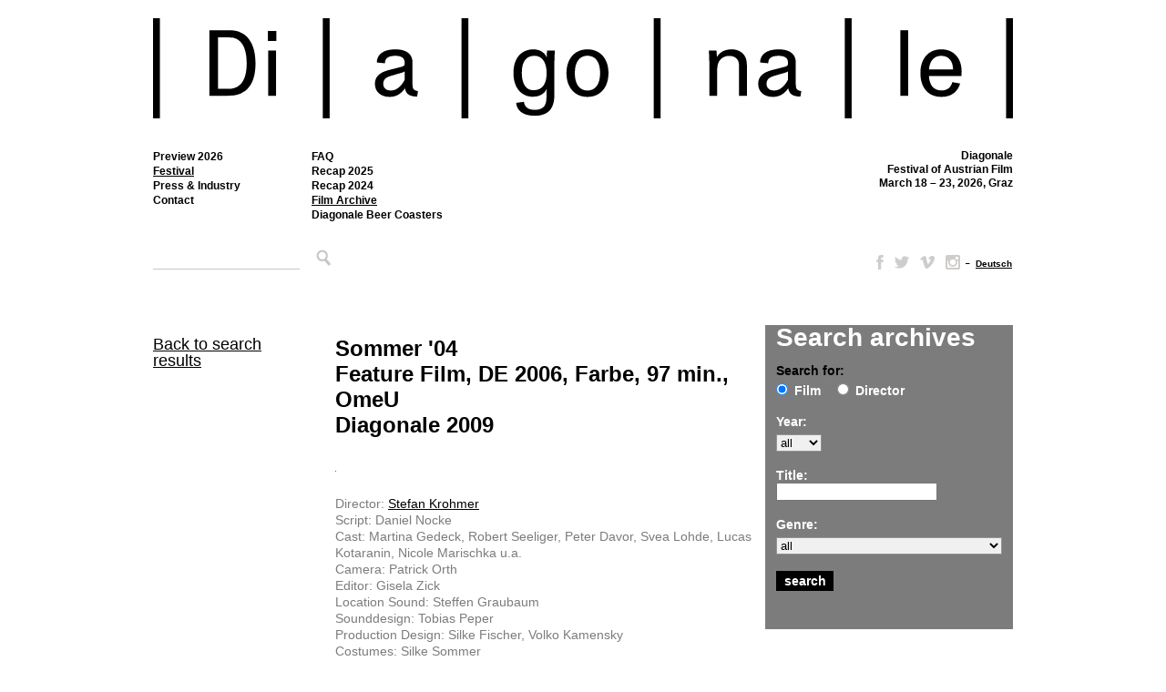

--- FILE ---
content_type: text/javascript; charset=UTF-8
request_url: https://www.diagonale.at/wp-admin/admin-ajax.php?action=shadowboxjs&cache=ad03f7a58b1043409faffbaf95fc4b3a&ver=3.0.3
body_size: 42832
content:
/*!
 * Shadowbox.js, version 3.0.3
 * http://shadowbox-js.com/
 *
 * Copyright 2007-2010, Michael J. I. Jackson
 * 2010-03-10 00:00:00 +0000
 */
(function(window, undefined) {
var S={version:"3.0.3"};var ua=navigator.userAgent.toLowerCase();if(ua.indexOf("windows")>-1||ua.indexOf("win32")>-1){S.isWindows=true}else{if(ua.indexOf("macintosh")>-1||ua.indexOf("mac os x")>-1){S.isMac=true}else{if(ua.indexOf("linux")>-1){S.isLinux=true}}}S.isIE=ua.indexOf("msie")>-1;S.isIE6=ua.indexOf("msie 6")>-1;S.isIE7=ua.indexOf("msie 7")>-1;S.isGecko=ua.indexOf("gecko")>-1&&ua.indexOf("safari")==-1;S.isWebKit=ua.indexOf("applewebkit/")>-1;var inlineId=/#(.+)$/,galleryName=/^(light|shadow)box\[(.*?)\]/i,inlineParam=/\s*([a-z_]*?)\s*=\s*(.+)\s*/,fileExtension=/[0-9a-z]+$/i,scriptPath=/(.+\/)shadowbox\.js/i;var open=false,initialized=false,lastOptions={},slideDelay=0,slideStart,slideTimer;S.current=-1;S.dimensions=null;S.ease=function(a){return 1+Math.pow(a-1,3)};S.errorInfo={fla:{name:"Flash",url:"http://www.adobe.com/products/flashplayer/"},qt:{name:"QuickTime",url:"http://www.apple.com/quicktime/download/"},wmp:{name:"Windows Media Player",url:"http://www.microsoft.com/windows/windowsmedia/"},f4m:{name:"Flip4Mac",url:"http://www.flip4mac.com/wmv_download.htm"}};S.gallery=[];S.onReady=noop;S.path='https://www.diagonale.at/wp-content/uploads/shadowbox-js/src/';S.player=null;S.playerId="sb-player";S.options={animate:true,animateFade:true,autoplayMovies:true,continuous:false,enableKeys:true,flashParams:{bgcolor:"#000000",allowfullscreen:true},flashVars:{},flashVersion:"9.0.115",handleOversize:"resize",handleUnsupported:"link",onChange:noop,onClose:noop,onFinish:noop,onOpen:noop,showMovieControls:true,skipSetup:false,slideshowDelay:0,viewportPadding:20};S.getCurrent=function(){return S.current>-1?S.gallery[S.current]:null};S.hasNext=function(){return S.gallery.length>1&&(S.current!=S.gallery.length-1||S.options.continuous)};S.isOpen=function(){return open};S.isPaused=function(){return slideTimer=="pause"};S.applyOptions=function(a){lastOptions=apply({},S.options);apply(S.options,a)};S.revertOptions=function(){apply(S.options,lastOptions)};S.init=function(c,f){if(initialized){return}initialized=true;if(S.skin.options){apply(S.options,S.skin.options)}if(c){apply(S.options,c)}if(!S.path){var e,b=document.getElementsByTagName("script");for(var d=0,a=b.length;d<a;++d){e=scriptPath.exec(b[d].src);if(e){S.path=e[1];break}}}if(f){S.onReady=f}bindLoad()};S.open=function(b){if(open){return}var a=S.makeGallery(b);S.gallery=a[0];S.current=a[1];b=S.getCurrent();if(b==null){return}S.applyOptions(b.options||{});filterGallery();if(S.gallery.length){b=S.getCurrent();if(S.options.onOpen(b)===false){return}open=true;S.skin.onOpen(b,load)}};S.close=function(){if(!open){return}open=false;if(S.player){S.player.remove();S.player=null}if(typeof slideTimer=="number"){clearTimeout(slideTimer);slideTimer=null}slideDelay=0;listenKeys(false);S.options.onClose(S.getCurrent());S.skin.onClose();S.revertOptions()};S.play=function(){if(!S.hasNext()){return}if(!slideDelay){slideDelay=S.options.slideshowDelay*1000}if(slideDelay){slideStart=now();slideTimer=setTimeout(function(){slideDelay=slideStart=0;S.next()},slideDelay);if(S.skin.onPlay){S.skin.onPlay()}}};S.pause=function(){if(typeof slideTimer!="number"){return}slideDelay=Math.max(0,slideDelay-(now()-slideStart));if(slideDelay){clearTimeout(slideTimer);slideTimer="pause";if(S.skin.onPause){S.skin.onPause()}}};S.change=function(a){if(!(a in S.gallery)){if(S.options.continuous){a=(a<0?S.gallery.length+a:0);if(!(a in S.gallery)){return}}else{return}}S.current=a;if(typeof slideTimer=="number"){clearTimeout(slideTimer);slideTimer=null;slideDelay=slideStart=0}S.options.onChange(S.getCurrent());load(true)};S.next=function(){S.change(S.current+1)};S.previous=function(){S.change(S.current-1)};S.setDimensions=function(o,f,m,n,e,a,k,h){var j=o,d=f;var i=2*k+e;if(o+i>m){o=m-i}var c=2*k+a;if(f+c>n){f=n-c}var b=(j-o)/j,l=(d-f)/d,g=(b>0||l>0);if(h&&g){if(b>l){f=Math.round((d/j)*o)}else{if(l>b){o=Math.round((j/d)*f)}}}S.dimensions={height:o+e,width:f+a,innerHeight:o,innerWidth:f,top:Math.floor((m-(o+i))/2+k),left:Math.floor((n-(f+c))/2+k),oversized:g};return S.dimensions};S.makeGallery=function(e){var a=[],d=-1;if(typeof e=="string"){e=[e]}if(typeof e.length=="number"){each(e,function(g,h){if(h.content){a[g]=h}else{a[g]={content:h}}});d=0}else{if(e.tagName){var b=S.getCache(e);e=b?b:S.makeObject(e)}if(e.gallery){a=[];var f;for(var c in S.cache){f=S.cache[c];if(f.gallery&&f.gallery==e.gallery){if(d==-1&&f.content==e.content){d=a.length}a.push(f)}}if(d==-1){a.unshift(e);d=0}}else{a=[e];d=0}}each(a,function(g,h){a[g]=apply({},h)});return[a,d]};S.makeObject=function(d,c){var e={content:d.href,title:d.getAttribute("title")||"",link:d};if(c){c=apply({},c);each(["player","title","height","width","gallery"],function(f,g){if(typeof c[g]!="undefined"){e[g]=c[g];delete c[g]}});e.options=c}else{e.options={}}if(!e.player){e.player=S.getPlayer(e.content)}var a=d.getAttribute("rel");if(a){var b=a.match(galleryName);if(b){e.gallery=escape(b[2])}each(a.split(";"),function(f,g){b=g.match(inlineParam);if(b){e[b[1]]=b[2]}})}return e};S.getPlayer=function(c){if(c.indexOf("#")>-1&&c.indexOf(document.location.href)==0){return"inline"}var d=c.indexOf("?");if(d>-1){c=c.substring(0,d)}var b,a=c.match(fileExtension);if(a){b=a[0].toLowerCase()}if(b){if(S.img&&S.img.ext.indexOf(b)>-1){return"img"}if(S.swf&&S.swf.ext.indexOf(b)>-1){return"swf"}if(S.flv&&S.flv.ext.indexOf(b)>-1){return"flv"}if(S.qt&&S.qt.ext.indexOf(b)>-1){if(S.wmp&&S.wmp.ext.indexOf(b)>-1){return"qtwmp"}else{return"qt"}}if(S.wmp&&S.wmp.ext.indexOf(b)>-1){return"wmp"}}return"iframe"};function filterGallery(){var d=S.errorInfo,e=S.plugins,g,h,l,c,k,b,j,a;for(var f=0;f<S.gallery.length;++f){g=S.gallery[f];h=false;l=null;switch(g.player){case"flv":case"swf":if(!e.fla){l="fla"}break;case"qt":if(!e.qt){l="qt"}break;case"wmp":if(S.isMac){if(e.qt&&e.f4m){g.player="qt"}else{l="qtf4m"}}else{if(!e.wmp){l="wmp"}}break;case"qtwmp":if(e.qt){g.player="qt"}else{if(e.wmp){g.player="wmp"}else{l="qtwmp"}}break}if(l){if(S.options.handleUnsupported=="link"){switch(l){case"qtf4m":k="shared";b=[d.qt.url,d.qt.name,d.f4m.url,d.f4m.name];break;case"qtwmp":k="either";b=[d.qt.url,d.qt.name,d.wmp.url,d.wmp.name];break;default:k="single";b=[d[l].url,d[l].name]}g.player="html";g.content='<div class="sb-message">'+sprintf(S.lang.errors[k],b)+"</div>"}else{h=true}}else{if(g.player=="inline"){c=inlineId.exec(g.content);if(c){j=get(c[1]);if(j){g.content=j.innerHTML}else{h=true}}else{h=true}}else{if(g.player=="swf"||g.player=="flv"){a=(g.options&&g.options.flashVersion)||S.options.flashVersion;if(S.flash&&!S.flash.hasFlashPlayerVersion(a)){g.width=310;g.height=177}}}}if(h){S.gallery.splice(f,1);if(f<S.current){--S.current}else{if(f==S.current){S.current=f>0?f-1:f}}--f}}}function listenKeys(a){if(!S.options.enableKeys){return}(a?addEvent:removeEvent)(document,"keydown",handleKey)}function handleKey(c){if(c.metaKey||c.shiftKey||c.altKey||c.ctrlKey){return}var b=keyCode(c),a;switch(b){case 81:case 88:case 27:a=S.close;break;case 37:a=S.previous;break;case 39:a=S.next;break;case 32:a=typeof slideTimer=="number"?S.pause:S.play;break}if(a){preventDefault(c);a()}}function load(i){listenKeys(false);var h=S.getCurrent();var e=(h.player=="inline"?"html":h.player);if(typeof S[e]!="function"){throw"unknown player "+e}if(i){S.player.remove();S.revertOptions();S.applyOptions(h.options||{})}S.player=new S[e](h,S.playerId);if(S.gallery.length>1){var f=S.gallery[S.current+1]||S.gallery[0];if(f.player=="img"){var d=new Image();d.src=f.content}var g=S.gallery[S.current-1]||S.gallery[S.gallery.length-1];if(g.player=="img"){var c=new Image();c.src=g.content}}S.skin.onLoad(i,waitReady)}function waitReady(){if(!open){return}if(typeof S.player.ready!="undefined"){var a=setInterval(function(){if(open){if(S.player.ready){clearInterval(a);a=null;S.skin.onReady(show)}}else{clearInterval(a);a=null}},10)}else{S.skin.onReady(show)}}function show(){if(!open){return}S.player.append(S.skin.body,S.dimensions);S.skin.onShow(finish)}function finish(){if(!open){return}if(S.player.onLoad){S.player.onLoad()}S.options.onFinish(S.getCurrent());if(!S.isPaused()){S.play()}listenKeys(true)};if(!Array.prototype.indexOf){Array.prototype.indexOf=function(b,c){var a=this.length>>>0;c=c||0;if(c<0){c+=a}for(;c<a;++c){if(c in this&&this[c]===b){return c}}return -1}}function now(){return(new Date).getTime()}function apply(a,c){for(var b in c){a[b]=c[b]}return a}function each(d,e){var b=0,a=d.length;for(var c=d[0];b<a&&e.call(c,b,c)!==false;c=d[++b]){}}function sprintf(b,a){return b.replace(/\{(\w+?)\}/g,function(c,d){return a[d]})}function noop(){}function get(a){return document.getElementById(a)}function remove(a){a.parentNode.removeChild(a)}var supportsOpacity=true,supportsFixed=true;function checkSupport(){var a=document.body,b=document.createElement("div");supportsOpacity=typeof b.style.opacity==="string";b.style.position="fixed";b.style.margin=0;b.style.top="20px";a.appendChild(b,a.firstChild);supportsFixed=b.offsetTop==20;a.removeChild(b)}S.getStyle=(function(){var a=/opacity=([^)]*)/,b=document.defaultView&&document.defaultView.getComputedStyle;return function(f,e){var d;if(!supportsOpacity&&e=="opacity"&&f.currentStyle){d=a.test(f.currentStyle.filter||"")?(parseFloat(RegExp.$1)/100)+"":"";return d===""?"1":d}if(b){var c=b(f,null);if(c){d=c[e]}if(e=="opacity"&&d==""){d="1"}}else{d=f.currentStyle[e]}return d}})();S.appendHTML=function(c,b){if(c.insertAdjacentHTML){c.insertAdjacentHTML("BeforeEnd",b)}else{if(c.lastChild){var a=c.ownerDocument.createRange();a.setStartAfter(c.lastChild);var d=a.createContextualFragment(b);c.appendChild(d)}else{c.innerHTML=b}}};S.getWindowSize=function(a){if(document.compatMode==="CSS1Compat"){return document.documentElement["client"+a]}return document.body["client"+a]};S.setOpacity=function(c,a){var b=c.style;if(supportsOpacity){b.opacity=(a==1?"":a)}else{b.zoom=1;if(a==1){if(typeof b.filter=="string"&&(/alpha/i).test(b.filter)){b.filter=b.filter.replace(/\s*[\w\.]*alpha\([^\)]*\);?/gi,"")}}else{b.filter=(b.filter||"").replace(/\s*[\w\.]*alpha\([^\)]*\)/gi,"")+" alpha(opacity="+(a*100)+")"}}};S.clearOpacity=function(a){S.setOpacity(a,1)};function getTarget(b){var a=b.target?b.target:b.srcElement;return a.nodeType==3?a.parentNode:a}function getPageXY(b){var a=b.pageX||(b.clientX+(document.documentElement.scrollLeft||document.body.scrollLeft)),c=b.pageY||(b.clientY+(document.documentElement.scrollTop||document.body.scrollTop));return[a,c]}function preventDefault(a){a.preventDefault()}function keyCode(a){return a.which?a.which:a.keyCode}function addEvent(d,c,b){if(d.addEventListener){d.addEventListener(c,b,false)}else{if(d.nodeType===3||d.nodeType===8){return}if(d.setInterval&&(d!==window&&!d.frameElement)){d=window}if(!b.__guid){b.__guid=addEvent.guid++}if(!d.events){d.events={}}var a=d.events[c];if(!a){a=d.events[c]={};if(d["on"+c]){a[0]=d["on"+c]}}a[b.__guid]=b;d["on"+c]=addEvent.handleEvent}}addEvent.guid=1;addEvent.handleEvent=function(d){var a=true;d=d||addEvent.fixEvent(((this.ownerDocument||this.document||this).parentWindow||window).event);var b=this.events[d.type];for(var c in b){this.__handleEvent=b[c];if(this.__handleEvent(d)===false){a=false}}return a};addEvent.preventDefault=function(){this.returnValue=false};addEvent.stopPropagation=function(){this.cancelBubble=true};addEvent.fixEvent=function(a){a.preventDefault=addEvent.preventDefault;a.stopPropagation=addEvent.stopPropagation;return a};function removeEvent(c,b,a){if(c.removeEventListener){c.removeEventListener(b,a,false)}else{if(c.events&&c.events[b]){delete c.events[b][a.__guid]}}};var loaded=false,DOMContentLoaded;if(document.addEventListener){DOMContentLoaded=function(){document.removeEventListener("DOMContentLoaded",DOMContentLoaded,false);S.load()}}else{if(document.attachEvent){DOMContentLoaded=function(){if(document.readyState==="complete"){document.detachEvent("onreadystatechange",DOMContentLoaded);S.load()}}}}function doScrollCheck(){if(loaded){return}try{document.documentElement.doScroll("left")}catch(a){setTimeout(doScrollCheck,1);return}S.load()}function bindLoad(){if(document.readyState==="complete"){return S.load()}if(document.addEventListener){document.addEventListener("DOMContentLoaded",DOMContentLoaded,false);window.addEventListener("load",S.load,false)}else{if(document.attachEvent){document.attachEvent("onreadystatechange",DOMContentLoaded);window.attachEvent("onload",S.load);var a=false;try{a=window.frameElement===null}catch(b){}if(document.documentElement.doScroll&&a){doScrollCheck()}}}}S.load=function(){if(loaded){return}if(!document.body){return setTimeout(S.load,13)}loaded=true;checkSupport();S.onReady();if(!S.options.skipSetup){S.setup()}S.skin.init()};S.plugins={};if(navigator.plugins&&navigator.plugins.length){var names=[];each(navigator.plugins,function(a,b){names.push(b.name)});names=names.join(",");var f4m=names.indexOf("Flip4Mac")>-1;S.plugins={fla:names.indexOf("Shockwave Flash")>-1,qt:names.indexOf("QuickTime")>-1,wmp:!f4m&&names.indexOf("Windows Media")>-1,f4m:f4m}}else{var detectPlugin=function(a){var b;try{b=new ActiveXObject(a)}catch(c){}return !!b};S.plugins={fla:detectPlugin("ShockwaveFlash.ShockwaveFlash"),qt:detectPlugin("QuickTime.QuickTime"),wmp:detectPlugin("wmplayer.ocx"),f4m:false}};var relAttr=/^(light|shadow)box/i,expando="shadowboxCacheKey",cacheKey=1;S.cache={};S.select=function(b){var c=[];if(!b){var a;each(document.getElementsByTagName("a"),function(f,g){a=g.getAttribute("rel");if(a&&relAttr.test(a)){c.push(g)}})}else{var e=b.length;if(e){if(typeof b=="string"){if(S.find){c=S.find(b)}}else{if(e==2&&typeof b[0]=="string"&&b[1].nodeType){if(S.find){c=S.find(b[0],b[1])}}else{for(var d=0;d<e;++d){c[d]=b[d]}}}}else{c.push(b)}}return c};S.setup=function(a,b){each(S.select(a),function(c,d){S.addCache(d,b)})};S.teardown=function(a){each(S.select(a),function(b,c){S.removeCache(c)})};S.addCache=function(c,a){var b=c[expando];if(b==undefined){b=cacheKey++;c[expando]=b;addEvent(c,"click",handleClick)}S.cache[b]=S.makeObject(c,a)};S.removeCache=function(a){removeEvent(a,"click",handleClick);delete S.cache[a[expando]];a[expando]=null};S.getCache=function(b){var a=b[expando];return(a in S.cache&&S.cache[a])};S.clearCache=function(){for(var a in S.cache){S.removeCache(S.cache[a].link)}S.cache={}};function handleClick(a){S.open(this);if(S.gallery.length){preventDefault(a)}};/*
 * SWFObject v2.1 <http://code.google.com/p/swfobject/>
 * Copyright (c) 2007-2008 Geoff Stearns, Michael Williams, and Bobby van der Sluis
 * This software is released under the MIT License <http://www.opensource.org/licenses/mit-license.php>
 *
 * Modified for inclusion in Shadowbox.js
 */
S.flash=(function(){var swfobject=function(){var UNDEF="undefined",OBJECT="object",SHOCKWAVE_FLASH="Shockwave Flash",SHOCKWAVE_FLASH_AX="ShockwaveFlash.ShockwaveFlash",FLASH_MIME_TYPE="application/x-shockwave-flash",EXPRESS_INSTALL_ID="SWFObjectExprInst",win=window,doc=document,nav=navigator,domLoadFnArr=[],regObjArr=[],objIdArr=[],listenersArr=[],script,timer=null,storedAltContent=null,storedAltContentId=null,isDomLoaded=false,isExpressInstallActive=false;var ua=function(){var w3cdom=typeof doc.getElementById!=UNDEF&&typeof doc.getElementsByTagName!=UNDEF&&typeof doc.createElement!=UNDEF,playerVersion=[0,0,0],d=null;if(typeof nav.plugins!=UNDEF&&typeof nav.plugins[SHOCKWAVE_FLASH]==OBJECT){d=nav.plugins[SHOCKWAVE_FLASH].description;if(d&&!(typeof nav.mimeTypes!=UNDEF&&nav.mimeTypes[FLASH_MIME_TYPE]&&!nav.mimeTypes[FLASH_MIME_TYPE].enabledPlugin)){d=d.replace(/^.*\s+(\S+\s+\S+$)/,"$1");playerVersion[0]=parseInt(d.replace(/^(.*)\..*$/,"$1"),10);playerVersion[1]=parseInt(d.replace(/^.*\.(.*)\s.*$/,"$1"),10);playerVersion[2]=/r/.test(d)?parseInt(d.replace(/^.*r(.*)$/,"$1"),10):0}}else{if(typeof win.ActiveXObject!=UNDEF){var a=null,fp6Crash=false;try{a=new ActiveXObject(SHOCKWAVE_FLASH_AX+".7")}catch(e){try{a=new ActiveXObject(SHOCKWAVE_FLASH_AX+".6");playerVersion=[6,0,21];a.AllowScriptAccess="always"}catch(e){if(playerVersion[0]==6){fp6Crash=true}}if(!fp6Crash){try{a=new ActiveXObject(SHOCKWAVE_FLASH_AX)}catch(e){}}}if(!fp6Crash&&a){try{d=a.GetVariable("$version");if(d){d=d.split(" ")[1].split(",");playerVersion=[parseInt(d[0],10),parseInt(d[1],10),parseInt(d[2],10)]}}catch(e){}}}}var u=nav.userAgent.toLowerCase(),p=nav.platform.toLowerCase(),webkit=/webkit/.test(u)?parseFloat(u.replace(/^.*webkit\/(\d+(\.\d+)?).*$/,"$1")):false,ie=false,windows=p?/win/.test(p):/win/.test(u),mac=p?/mac/.test(p):/mac/.test(u);
/*@cc_on
			ie = true;
			@if (@_win32)
				windows = true;
			@elif (@_mac)
				mac = true;
			@end
		@*/
return{w3cdom:w3cdom,pv:playerVersion,webkit:webkit,ie:ie,win:windows,mac:mac}}();var onDomLoad=function(){if(!ua.w3cdom){return}addDomLoadEvent(main);if(ua.ie&&ua.win){try{doc.write("<script id=__ie_ondomload defer=true src=//:><\/script>");script=getElementById("__ie_ondomload");if(script){addListener(script,"onreadystatechange",checkReadyState)}}catch(e){}}if(ua.webkit&&typeof doc.readyState!=UNDEF){timer=setInterval(function(){if(/loaded|complete/.test(doc.readyState)){callDomLoadFunctions()}},10)}if(typeof doc.addEventListener!=UNDEF){doc.addEventListener("DOMContentLoaded",callDomLoadFunctions,null)}addLoadEvent(callDomLoadFunctions)}();function checkReadyState(){if(script.readyState=="complete"){script.parentNode.removeChild(script);callDomLoadFunctions()}}function callDomLoadFunctions(){if(isDomLoaded){return}if(ua.ie&&ua.win){var s=createElement("span");try{var t=doc.getElementsByTagName("body")[0].appendChild(s);t.parentNode.removeChild(t)}catch(e){return}}isDomLoaded=true;if(timer){clearInterval(timer);timer=null}var dl=domLoadFnArr.length;for(var i=0;i<dl;i++){domLoadFnArr[i]()}}function addDomLoadEvent(fn){if(isDomLoaded){fn()}else{domLoadFnArr[domLoadFnArr.length]=fn}}function addLoadEvent(fn){if(typeof win.addEventListener!=UNDEF){win.addEventListener("load",fn,false)}else{if(typeof doc.addEventListener!=UNDEF){doc.addEventListener("load",fn,false)}else{if(typeof win.attachEvent!=UNDEF){addListener(win,"onload",fn)}else{if(typeof win.onload=="function"){var fnOld=win.onload;win.onload=function(){fnOld();fn()}}else{win.onload=fn}}}}}function main(){var rl=regObjArr.length;for(var i=0;i<rl;i++){var id=regObjArr[i].id;if(ua.pv[0]>0){var obj=getElementById(id);if(obj){regObjArr[i].width=obj.getAttribute("width")?obj.getAttribute("width"):"0";regObjArr[i].height=obj.getAttribute("height")?obj.getAttribute("height"):"0";if(hasPlayerVersion(regObjArr[i].swfVersion)){if(ua.webkit&&ua.webkit<312){fixParams(obj)}setVisibility(id,true)}else{if(regObjArr[i].expressInstall&&!isExpressInstallActive&&hasPlayerVersion("6.0.65")&&(ua.win||ua.mac)){showExpressInstall(regObjArr[i])}else{displayAltContent(obj)}}}}else{setVisibility(id,true)}}}function fixParams(obj){var nestedObj=obj.getElementsByTagName(OBJECT)[0];if(nestedObj){var e=createElement("embed"),a=nestedObj.attributes;if(a){var al=a.length;for(var i=0;i<al;i++){if(a[i].nodeName=="DATA"){e.setAttribute("src",a[i].nodeValue)}else{e.setAttribute(a[i].nodeName,a[i].nodeValue)}}}var c=nestedObj.childNodes;if(c){var cl=c.length;for(var j=0;j<cl;j++){if(c[j].nodeType==1&&c[j].nodeName=="PARAM"){e.setAttribute(c[j].getAttribute("name"),c[j].getAttribute("value"))}}}obj.parentNode.replaceChild(e,obj)}}function showExpressInstall(regObj){isExpressInstallActive=true;var obj=getElementById(regObj.id);if(obj){if(regObj.altContentId){var ac=getElementById(regObj.altContentId);if(ac){storedAltContent=ac;storedAltContentId=regObj.altContentId}}else{storedAltContent=abstractAltContent(obj)}if(!(/%$/.test(regObj.width))&&parseInt(regObj.width,10)<310){regObj.width="310"}if(!(/%$/.test(regObj.height))&&parseInt(regObj.height,10)<137){regObj.height="137"}doc.title=doc.title.slice(0,47)+" - Flash Player Installation";var pt=ua.ie&&ua.win?"ActiveX":"PlugIn",dt=doc.title,fv="MMredirectURL="+win.location+"&MMplayerType="+pt+"&MMdoctitle="+dt,replaceId=regObj.id;if(ua.ie&&ua.win&&obj.readyState!=4){var newObj=createElement("div");replaceId+="SWFObjectNew";newObj.setAttribute("id",replaceId);obj.parentNode.insertBefore(newObj,obj);obj.style.display="none";var fn=function(){obj.parentNode.removeChild(obj)};addListener(win,"onload",fn)}createSWF({data:regObj.expressInstall,id:EXPRESS_INSTALL_ID,width:regObj.width,height:regObj.height},{flashvars:fv},replaceId)}}function displayAltContent(obj){if(ua.ie&&ua.win&&obj.readyState!=4){var el=createElement("div");obj.parentNode.insertBefore(el,obj);el.parentNode.replaceChild(abstractAltContent(obj),el);obj.style.display="none";var fn=function(){obj.parentNode.removeChild(obj)};addListener(win,"onload",fn)}else{obj.parentNode.replaceChild(abstractAltContent(obj),obj)}}function abstractAltContent(obj){var ac=createElement("div");if(ua.win&&ua.ie){ac.innerHTML=obj.innerHTML}else{var nestedObj=obj.getElementsByTagName(OBJECT)[0];if(nestedObj){var c=nestedObj.childNodes;if(c){var cl=c.length;for(var i=0;i<cl;i++){if(!(c[i].nodeType==1&&c[i].nodeName=="PARAM")&&!(c[i].nodeType==8)){ac.appendChild(c[i].cloneNode(true))}}}}}return ac}function createSWF(attObj,parObj,id){var r,el=getElementById(id);if(el){if(typeof attObj.id==UNDEF){attObj.id=id}if(ua.ie&&ua.win){var att="";for(var i in attObj){if(attObj[i]!=Object.prototype[i]){if(i.toLowerCase()=="data"){parObj.movie=attObj[i]}else{if(i.toLowerCase()=="styleclass"){att+=' class="'+attObj[i]+'"'}else{if(i.toLowerCase()!="classid"){att+=" "+i+'="'+attObj[i]+'"'}}}}}var par="";for(var j in parObj){if(parObj[j]!=Object.prototype[j]){par+='<param name="'+j+'" value="'+parObj[j]+'" />'}}el.outerHTML='<object classid="clsid:D27CDB6E-AE6D-11cf-96B8-444553540000"'+att+">"+par+"</object>";objIdArr[objIdArr.length]=attObj.id;r=getElementById(attObj.id)}else{if(ua.webkit&&ua.webkit<312){var e=createElement("embed");e.setAttribute("type",FLASH_MIME_TYPE);for(var k in attObj){if(attObj[k]!=Object.prototype[k]){if(k.toLowerCase()=="data"){e.setAttribute("src",attObj[k])}else{if(k.toLowerCase()=="styleclass"){e.setAttribute("class",attObj[k])}else{if(k.toLowerCase()!="classid"){e.setAttribute(k,attObj[k])}}}}}for(var l in parObj){if(parObj[l]!=Object.prototype[l]){if(l.toLowerCase()!="movie"){e.setAttribute(l,parObj[l])}}}el.parentNode.replaceChild(e,el);r=e}else{var o=createElement(OBJECT);o.setAttribute("type",FLASH_MIME_TYPE);for(var m in attObj){if(attObj[m]!=Object.prototype[m]){if(m.toLowerCase()=="styleclass"){o.setAttribute("class",attObj[m])}else{if(m.toLowerCase()!="classid"){o.setAttribute(m,attObj[m])}}}}for(var n in parObj){if(parObj[n]!=Object.prototype[n]&&n.toLowerCase()!="movie"){createObjParam(o,n,parObj[n])}}el.parentNode.replaceChild(o,el);r=o}}}return r}function createObjParam(el,pName,pValue){var p=createElement("param");p.setAttribute("name",pName);p.setAttribute("value",pValue);el.appendChild(p)}function removeSWF(id){var obj=getElementById(id);if(obj&&(obj.nodeName=="OBJECT"||obj.nodeName=="EMBED")){if(ua.ie&&ua.win){if(obj.readyState==4){removeObjectInIE(id)}else{win.attachEvent("onload",function(){removeObjectInIE(id)})}}else{obj.parentNode.removeChild(obj)}}}function removeObjectInIE(id){var obj=getElementById(id);if(obj){for(var i in obj){if(typeof obj[i]=="function"){obj[i]=null}}obj.parentNode.removeChild(obj)}}function getElementById(id){var el=null;try{el=doc.getElementById(id)}catch(e){}return el}function createElement(el){return doc.createElement(el)}function addListener(target,eventType,fn){target.attachEvent(eventType,fn);listenersArr[listenersArr.length]=[target,eventType,fn]}function hasPlayerVersion(rv){var pv=ua.pv,v=rv.split(".");v[0]=parseInt(v[0],10);v[1]=parseInt(v[1],10)||0;v[2]=parseInt(v[2],10)||0;return(pv[0]>v[0]||(pv[0]==v[0]&&pv[1]>v[1])||(pv[0]==v[0]&&pv[1]==v[1]&&pv[2]>=v[2]))?true:false}function createCSS(sel,decl){if(ua.ie&&ua.mac){return}var h=doc.getElementsByTagName("head")[0],s=createElement("style");s.setAttribute("type","text/css");s.setAttribute("media","screen");if(!(ua.ie&&ua.win)&&typeof doc.createTextNode!=UNDEF){s.appendChild(doc.createTextNode(sel+" {"+decl+"}"))}h.appendChild(s);if(ua.ie&&ua.win&&typeof doc.styleSheets!=UNDEF&&doc.styleSheets.length>0){var ls=doc.styleSheets[doc.styleSheets.length-1];if(typeof ls.addRule==OBJECT){ls.addRule(sel,decl)}}}function setVisibility(id,isVisible){var v=isVisible?"visible":"hidden";if(isDomLoaded&&getElementById(id)){getElementById(id).style.visibility=v}else{createCSS("#"+id,"visibility:"+v)}}function urlEncodeIfNecessary(s){var regex=/[\\\"<>\.;]/;var hasBadChars=regex.exec(s)!=null;return hasBadChars?encodeURIComponent(s):s}var cleanup=function(){if(ua.ie&&ua.win){window.attachEvent("onunload",function(){var ll=listenersArr.length;for(var i=0;i<ll;i++){listenersArr[i][0].detachEvent(listenersArr[i][1],listenersArr[i][2])}var il=objIdArr.length;for(var j=0;j<il;j++){removeSWF(objIdArr[j])}for(var k in ua){ua[k]=null}ua=null;for(var l in swfobject){swfobject[l]=null}swfobject=null})}}();return{registerObject:function(objectIdStr,swfVersionStr,xiSwfUrlStr){if(!ua.w3cdom||!objectIdStr||!swfVersionStr){return}var regObj={};regObj.id=objectIdStr;regObj.swfVersion=swfVersionStr;regObj.expressInstall=xiSwfUrlStr?xiSwfUrlStr:false;regObjArr[regObjArr.length]=regObj;setVisibility(objectIdStr,false)},getObjectById:function(objectIdStr){var r=null;if(ua.w3cdom){var o=getElementById(objectIdStr);if(o){var n=o.getElementsByTagName(OBJECT)[0];if(!n||(n&&typeof o.SetVariable!=UNDEF)){r=o}else{if(typeof n.SetVariable!=UNDEF){r=n}}}}return r},embedSWF:function(swfUrlStr,replaceElemIdStr,widthStr,heightStr,swfVersionStr,xiSwfUrlStr,flashvarsObj,parObj,attObj){if(!ua.w3cdom||!swfUrlStr||!replaceElemIdStr||!widthStr||!heightStr||!swfVersionStr){return}widthStr+="";heightStr+="";if(hasPlayerVersion(swfVersionStr)){setVisibility(replaceElemIdStr,false);var att={};if(attObj&&typeof attObj===OBJECT){for(var i in attObj){if(attObj[i]!=Object.prototype[i]){att[i]=attObj[i]}}}att.data=swfUrlStr;att.width=widthStr;att.height=heightStr;var par={};if(parObj&&typeof parObj===OBJECT){for(var j in parObj){if(parObj[j]!=Object.prototype[j]){par[j]=parObj[j]}}}if(flashvarsObj&&typeof flashvarsObj===OBJECT){for(var k in flashvarsObj){if(flashvarsObj[k]!=Object.prototype[k]){if(typeof par.flashvars!=UNDEF){par.flashvars+="&"+k+"="+flashvarsObj[k]}else{par.flashvars=k+"="+flashvarsObj[k]}}}}addDomLoadEvent(function(){createSWF(att,par,replaceElemIdStr);if(att.id==replaceElemIdStr){setVisibility(replaceElemIdStr,true)}})}else{if(xiSwfUrlStr&&!isExpressInstallActive&&hasPlayerVersion("6.0.65")&&(ua.win||ua.mac)){isExpressInstallActive=true;setVisibility(replaceElemIdStr,false);addDomLoadEvent(function(){var regObj={};regObj.id=regObj.altContentId=replaceElemIdStr;regObj.width=widthStr;regObj.height=heightStr;regObj.expressInstall=xiSwfUrlStr;showExpressInstall(regObj)})}}},getFlashPlayerVersion:function(){return{major:ua.pv[0],minor:ua.pv[1],release:ua.pv[2]}},hasFlashPlayerVersion:hasPlayerVersion,createSWF:function(attObj,parObj,replaceElemIdStr){if(ua.w3cdom){return createSWF(attObj,parObj,replaceElemIdStr)}else{return undefined}},removeSWF:function(objElemIdStr){if(ua.w3cdom){removeSWF(objElemIdStr)}},createCSS:function(sel,decl){if(ua.w3cdom){createCSS(sel,decl)}},addDomLoadEvent:addDomLoadEvent,addLoadEvent:addLoadEvent,getQueryParamValue:function(param){var q=doc.location.search||doc.location.hash;if(param==null){return urlEncodeIfNecessary(q)}if(q){var pairs=q.substring(1).split("&");for(var i=0;i<pairs.length;i++){if(pairs[i].substring(0,pairs[i].indexOf("="))==param){return urlEncodeIfNecessary(pairs[i].substring((pairs[i].indexOf("=")+1)))}}}return""},expressInstallCallback:function(){if(isExpressInstallActive&&storedAltContent){var obj=getElementById(EXPRESS_INSTALL_ID);if(obj){obj.parentNode.replaceChild(storedAltContent,obj);if(storedAltContentId){setVisibility(storedAltContentId,true);if(ua.ie&&ua.win){storedAltContent.style.display="block"}}storedAltContent=null;storedAltContentId=null;isExpressInstallActive=false}}}}}();return swfobject})();S.lang={code:"de",of:"von",loading:"ladend",cancel:"Abbrechen",next:"Nächste",previous:"Vorige",play:"Abspielen",pause:"Pause",close:"Schließen",errors:{single:'Um den Inhalt anzeigen zu können muss die Browser-Erweiterung <a href="{0}">{1}</a> installiert werden.',shared:'Um den Inhalt anzeigen zu können müssen die beiden Browser-Erweiterungen <a href="{0}">{1}</a> und <a href="{2}">{3}</a> installiert werden.',either:'Um den Inhalt anzeigen zu können muss eine der beiden Browser-Erweiterungen <a href="{0}">{1}</a> oder <a href="{2}">{3}</a> installiert werden.'}};S.html=function(a,b){this.obj=a;this.id=b;this.height=a.height?parseInt(a.height,10):300;this.width=a.width?parseInt(a.width,10):500};S.html.prototype={append:function(a,b){var c=document.createElement("div");c.id=this.id;c.className="html";c.innerHTML=this.obj.content;a.appendChild(c)},remove:function(){var a=get(this.id);if(a){remove(a)}}};S.iframe=function(b,c){this.obj=b;this.id=c;var a=get("sb-overlay");this.height=b.height?parseInt(b.height,10):a.offsetHeight;this.width=b.width?parseInt(b.width,10):a.offsetWidth};S.iframe.prototype={append:function(a,c){var b='<iframe id="'+this.id+'" name="'+this.id+'" height="100%" width="100%" frameborder="0" marginwidth="0" marginheight="0" style="visibility:hidden" onload="this.style.visibility=\'visible\'" scrolling="auto"';if(S.isIE){b+=' allowtransparency="true"';if(S.isIE6){b+=" src=\"javascript:false;document.write('');\""}}b+="></iframe>";a.innerHTML=b},remove:function(){var a=get(this.id);if(a){remove(a);if(S.isGecko){delete window.frames[this.id]}}},onLoad:function(){var a=S.isIE?get(this.id).contentWindow:window.frames[this.id];a.location.href=this.obj.content}};var pre,proxyId="sb-drag-proxy",dragData,dragProxy,dragTarget;function resetDrag(){dragData={x:0,y:0,startX:null,startY:null}}function updateProxy(){var a=S.dimensions;apply(dragProxy.style,{height:a.innerHeight+"px",width:a.innerWidth+"px"})}function enableDrag(){resetDrag();var a=["position:absolute","cursor:"+(S.isGecko?"-moz-grab":"move"),"background-color:"+(S.isIE?"#fff;filter:alpha(opacity=0)":"transparent")].join(";");S.appendHTML(S.skin.body,'<div id="'+proxyId+'" style="'+a+'"></div>');dragProxy=get(proxyId);updateProxy();addEvent(dragProxy,"mousedown",startDrag)}function disableDrag(){if(dragProxy){removeEvent(dragProxy,"mousedown",startDrag);remove(dragProxy);dragProxy=null}dragTarget=null}function startDrag(b){preventDefault(b);var a=getPageXY(b);dragData.startX=a[0];dragData.startY=a[1];dragTarget=get(S.player.id);addEvent(document,"mousemove",positionDrag);addEvent(document,"mouseup",endDrag);if(S.isGecko){dragProxy.style.cursor="-moz-grabbing"}}function positionDrag(f){var a=S.player,g=S.dimensions,d=getPageXY(f);var c=d[0]-dragData.startX;dragData.startX+=c;dragData.x=Math.max(Math.min(0,dragData.x+c),g.innerWidth-a.width);var b=d[1]-dragData.startY;dragData.startY+=b;dragData.y=Math.max(Math.min(0,dragData.y+b),g.innerHeight-a.height);apply(dragTarget.style,{left:dragData.x+"px",top:dragData.y+"px"})}function endDrag(){removeEvent(document,"mousemove",positionDrag);removeEvent(document,"mouseup",endDrag);if(S.isGecko){dragProxy.style.cursor="-moz-grab"}}S.img=function(b,c){this.obj=b;this.id=c;this.ready=false;var a=this;pre=new Image();pre.onload=function(){a.height=b.height?parseInt(b.height,10):pre.height;a.width=b.width?parseInt(b.width,10):pre.width;a.ready=true;pre.onload=null;pre=null};pre.src=b.content};S.img.ext=["bmp","gif","jpg","jpeg","png"];S.img.prototype={append:function(b,e){var c=document.createElement("img");c.id=this.id;c.src=this.obj.content;c.style.position="absolute";var a,d;if(e.oversized&&S.options.handleOversize=="resize"){a=e.innerHeight;d=e.innerWidth}else{a=this.height;d=this.width}c.setAttribute("height",a);c.setAttribute("width",d);b.appendChild(c)},remove:function(){var a=get(this.id);if(a){remove(a)}disableDrag();if(pre){pre.onload=null;pre=null}},onLoad:function(){var a=S.dimensions;if(a.oversized&&S.options.handleOversize=="drag"){enableDrag()}},onWindowResize:function(){var d=S.dimensions;switch(S.options.handleOversize){case"resize":var a=get(this.id);a.height=d.innerHeight;a.width=d.innerWidth;break;case"drag":if(dragTarget){var c=parseInt(S.getStyle(dragTarget,"top")),b=parseInt(S.getStyle(dragTarget,"left"));if(c+this.height<d.innerHeight){dragTarget.style.top=d.innerHeight-this.height+"px"}if(b+this.width<d.innerWidth){dragTarget.style.left=d.innerWidth-this.width+"px"}updateProxy()}break}}};var qtControllerHeight=16;S.qt=function(a,b){this.obj=a;this.id=b;this.height=a.height?parseInt(a.height,10):300;if(S.options.showMovieControls){this.height+=qtControllerHeight}this.width=a.width?parseInt(a.width,10):300};S.qt.ext=["dv","mov","moov","movie","mp4","avi","mpg","mpeg"];S.qt.prototype={append:function(h,i){var b=S.options,c=String(b.autoplayMovies),j=String(b.showMovieControls);var g="<object",e={id:this.id,name:this.id,height:this.height,width:this.width,kioskmode:"true"};if(S.isIE){e.classid="clsid:02BF25D5-8C17-4B23-BC80-D3488ABDDC6B";e.codebase="http://www.apple.com/qtactivex/qtplugin.cab#version=6,0,2,0"}else{e.type="video/quicktime";e.data=this.obj.content}for(var d in e){g+=" "+d+'="'+e[d]+'"'}g+=">";var f={src:this.obj.content,scale:"aspect",controller:j,autoplay:c};for(var a in f){g+='<param name="'+a+'" value="'+f[a]+'">'}g+="</object>";h.innerHTML=g},remove:function(){try{document[this.id].Stop()}catch(b){}var a=get(this.id);if(a){remove(a)}}};S.swf=function(a,b){this.obj=a;this.id=b;this.height=a.height?parseInt(a.height,10):300;this.width=a.width?parseInt(a.width,10):300};S.swf.ext=["swf"];S.swf.prototype={append:function(g,i){var f=document.createElement("div");f.id=this.id;g.appendChild(f);var j=i.innerHeight,b=i.innerWidth,c=this.obj.content,h=S.options.flashVersion,a=S.path+"expressInstall.swf",d=S.options.flashVars,e=S.options.flashParams;S.flash.embedSWF(c,this.id,b,j,h,a,d,e)},remove:function(){S.flash.expressInstallCallback();S.flash.removeSWF(this.id)},onWindowResize:function(){var b=S.dimensions,a=get(this.id);a.height=b.innerHeight;a.width=b.innerWidth}};var wmpControllerHeight=(S.isIE?70:45);S.wmp=function(a,b){this.obj=a;this.id=b;this.height=a.height?parseInt(a.height,10):300;if(S.options.showMovieControls){this.height+=wmpControllerHeight}this.width=a.width?parseInt(a.width,10):300};S.wmp.ext=["asf","avi","mpg","mpeg","wm","wmv"];S.wmp.prototype={append:function(a,g){var c=S.options,d=c.autoplayMovies?1:0;var b='<object id="'+this.id+'" name="'+this.id+'" height="'+this.height+'" width="'+this.width+'"',f={autostart:c.autoplayMovies?1:0};if(S.isIE){b+=' classid="clsid:6BF52A52-394A-11d3-B153-00C04F79FAA6"';f.url=this.obj.content;f.uimode=c.showMovieControls?"full":"none"}else{b+=' type="video/x-ms-wmv"';b+=' data="'+this.obj.content+'"';f.showcontrols=c.showMovieControls?1:0}b+=">";for(var e in f){b+='<param name="'+e+'" value="'+f[e]+'">'}b+="</object>";a.innerHTML=b},remove:function(){if(S.isIE){try{window[this.id].controls.stop();window[this.id].URL="movie"+now()+".wmv";window[this.id]=function(){}}catch(b){}}var a=get(this.id);if(a){setTimeout(function(){remove(a)},10)}}};var overlayOn=false,visibilityCache=[],pngIds=["sb-nav-close","sb-nav-next","sb-nav-play","sb-nav-pause","sb-nav-previous"],container,overlay,wrapper,doWindowResize=true;function animate(c,m,j,h,n){var a=(m=="opacity"),i=a?S.setOpacity:function(o,p){o.style[m]=""+p+"px"};if(h==0||(!a&&!S.options.animate)||(a&&!S.options.animateFade)){i(c,j);if(n){n()}return}var k=parseFloat(S.getStyle(c,m))||0;var l=j-k;if(l==0){if(n){n()}return}h*=1000;var d=now(),g=S.ease,f=d+h,e;var b=setInterval(function(){e=now();if(e>=f){clearInterval(b);b=null;i(c,j);if(n){n()}}else{i(c,k+g((e-d)/h)*l)}},10)}function setSize(){container.style.height=S.getWindowSize("Height")+"px";container.style.width=S.getWindowSize("Width")+"px"}function setPosition(){container.style.top=document.documentElement.scrollTop+"px";container.style.left=document.documentElement.scrollLeft+"px"}function toggleTroubleElements(a){if(a){each(visibilityCache,function(b,c){c[0].style.visibility=c[1]||""})}else{visibilityCache=[];each(S.options.troubleElements,function(c,b){each(document.getElementsByTagName(b),function(d,e){visibilityCache.push([e,e.style.visibility]);e.style.visibility="hidden"})})}}function toggleNav(c,a){var b=get("sb-nav-"+c);if(b){b.style.display=a?"":"none"}}function toggleLoading(a,f){var e=get("sb-loading"),c=S.getCurrent().player,d=(c=="img"||c=="html");if(a){S.setOpacity(e,0);e.style.display="block";var b=function(){S.clearOpacity(e);if(f){f()}};if(d){animate(e,"opacity",1,S.options.fadeDuration,b)}else{b()}}else{var b=function(){e.style.display="none";S.clearOpacity(e);if(f){f()}};if(d){animate(e,"opacity",0,S.options.fadeDuration,b)}else{b()}}}function buildBars(m){var f=S.getCurrent();get("sb-title-inner").innerHTML=f.title||"";var n,j,b,o,k;if(S.options.displayNav){n=true;var l=S.gallery.length;if(l>1){if(S.options.continuous){j=k=true}else{j=(l-1)>S.current;k=S.current>0}}if(S.options.slideshowDelay>0&&S.hasNext()){o=!S.isPaused();b=!o}}else{n=j=b=o=k=false}toggleNav("close",n);toggleNav("next",j);toggleNav("play",b);toggleNav("pause",o);toggleNav("previous",k);var a="";if(S.options.displayCounter&&S.gallery.length>1){var l=S.gallery.length;if(S.options.counterType=="skip"){var e=0,d=l,c=parseInt(S.options.counterLimit)||0;if(c<l&&c>2){var g=Math.floor(c/2);e=S.current-g;if(e<0){e+=l}d=S.current+(c-g);if(d>l){d-=l}}while(e!=d){if(e==l){e=0}a+='<a onclick="Shadowbox.change('+e+');"';if(e==S.current){a+=' class="sb-counter-current"'}a+=">"+(++e)+"</a>"}}else{a=[S.current+1,S.lang.of,l].join(" ")}}get("sb-counter").innerHTML=a;m()}function showBars(d){var a=get("sb-title-inner"),c=get("sb-info-inner"),b=0.35;a.style.visibility=c.style.visibility="";if(a.innerHTML!=""){animate(a,"marginTop",0,b)}animate(c,"marginTop",0,b,d)}function hideBars(c,i){var g=get("sb-title"),a=get("sb-info"),d=g.offsetHeight,e=a.offsetHeight,f=get("sb-title-inner"),h=get("sb-info-inner"),b=(c?0.35:0);animate(f,"marginTop",d,b);animate(h,"marginTop",e*-1,b,function(){f.style.visibility=h.style.visibility="hidden";i()})}function adjustHeight(a,d,b,f){var e=get("sb-wrapper-inner"),c=(b?S.options.resizeDuration:0);animate(wrapper,"top",d,c);animate(e,"height",a,c,f)}function adjustWidth(a,d,b,e){var c=(b?S.options.resizeDuration:0);animate(wrapper,"left",d,c);animate(wrapper,"width",a,c,e)}function setDimensions(i,c){var e=get("sb-body-inner"),i=parseInt(i),c=parseInt(c),b=wrapper.offsetHeight-e.offsetHeight,a=wrapper.offsetWidth-e.offsetWidth,g=overlay.offsetHeight,h=overlay.offsetWidth,f=parseInt(S.options.viewportPadding)||20,d=(S.player&&S.options.handleOversize!="drag");return S.setDimensions(i,c,g,h,b,a,f,d)}var K={};K.markup='<div id="sb-container"><div id="sb-overlay"></div><div id="sb-wrapper"><div id="sb-title"><div id="sb-title-inner"></div></div><div id="sb-wrapper-inner"><div id="sb-body"><div id="sb-body-inner"></div><div id="sb-loading"><div id="sb-loading-inner"><span>{loading}</span></div></div></div></div><div id="sb-info"><div id="sb-info-inner"><div id="sb-counter"></div><div id="sb-nav"><a id="sb-nav-close" title="{close}" onclick="Shadowbox.close()"></a><a id="sb-nav-next" title="{next}" onclick="Shadowbox.next()"></a><a id="sb-nav-play" title="{play}" onclick="Shadowbox.play()"></a><a id="sb-nav-pause" title="{pause}" onclick="Shadowbox.pause()"></a><a id="sb-nav-previous" title="{previous}" onclick="Shadowbox.previous()"></a></div></div></div></div></div>';K.options={animSequence:"sync",counterLimit:10,counterType:"default",displayCounter:true,displayNav:true,fadeDuration:0.35,initialHeight:160,initialWidth:320,modal:false,overlayColor:"#000",overlayOpacity:0.5,resizeDuration:0.35,showOverlay:true,troubleElements:["select","object","embed","canvas"]};K.init=function(){S.appendHTML(document.body,sprintf(K.markup,S.lang));K.body=get("sb-body-inner");container=get("sb-container");overlay=get("sb-overlay");wrapper=get("sb-wrapper");if(!supportsFixed){container.style.position="absolute"}if(!supportsOpacity){var c,a,b=/url\("(.*\.png)"\)/;each(pngIds,function(e,f){c=get(f);if(c){a=S.getStyle(c,"backgroundImage").match(b);if(a){c.style.backgroundImage="none";c.style.filter="progid:DXImageTransform.Microsoft.AlphaImageLoader(enabled=true,src="+a[1]+",sizingMethod=scale);"}}})}var d;addEvent(window,"resize",function(){if(d){clearTimeout(d);d=null}if(open){d=setTimeout(K.onWindowResize,10)}})};K.onOpen=function(a,c){doWindowResize=false;container.style.display="block";setSize();var b=setDimensions(S.options.initialHeight,S.options.initialWidth);adjustHeight(b.innerHeight,b.top);adjustWidth(b.width,b.left);if(S.options.showOverlay){overlay.style.backgroundColor=S.options.overlayColor;S.setOpacity(overlay,0);if(!S.options.modal){addEvent(overlay,"click",S.close)}overlayOn=true}if(!supportsFixed){setPosition();addEvent(window,"scroll",setPosition)}toggleTroubleElements();container.style.visibility="visible";if(overlayOn){animate(overlay,"opacity",S.options.overlayOpacity,S.options.fadeDuration,c)}else{c()}};K.onLoad=function(b,a){toggleLoading(true);while(K.body.firstChild){remove(K.body.firstChild)}hideBars(b,function(){if(!open){return}if(!b){wrapper.style.visibility="visible"}buildBars(a)})};K.onReady=function(d){if(!open){return}var b=S.player,c=setDimensions(b.height,b.width);var a=function(){showBars(d)};switch(S.options.animSequence){case"hw":adjustHeight(c.innerHeight,c.top,true,function(){adjustWidth(c.width,c.left,true,a)});break;case"wh":adjustWidth(c.width,c.left,true,function(){adjustHeight(c.innerHeight,c.top,true,a)});break;default:adjustWidth(c.width,c.left,true);adjustHeight(c.innerHeight,c.top,true,a)}};K.onShow=function(a){toggleLoading(false,a);doWindowResize=true};K.onClose=function(){if(!supportsFixed){removeEvent(window,"scroll",setPosition)}removeEvent(overlay,"click",S.close);wrapper.style.visibility="hidden";var a=function(){container.style.visibility="hidden";container.style.display="none";toggleTroubleElements(true)};if(overlayOn){animate(overlay,"opacity",0,S.options.fadeDuration,a)}else{a()}};K.onPlay=function(){toggleNav("play",false);toggleNav("pause",true)};K.onPause=function(){toggleNav("pause",false);toggleNav("play",true)};K.onWindowResize=function(){if(!doWindowResize){return}setSize();var a=S.player,b=setDimensions(a.height,a.width);adjustWidth(b.width,b.left);adjustHeight(b.innerHeight,b.top);if(a.onWindowResize){a.onWindowResize()}};S.skin=K;// expose
window['Shadowbox'] = S;

})(window);
